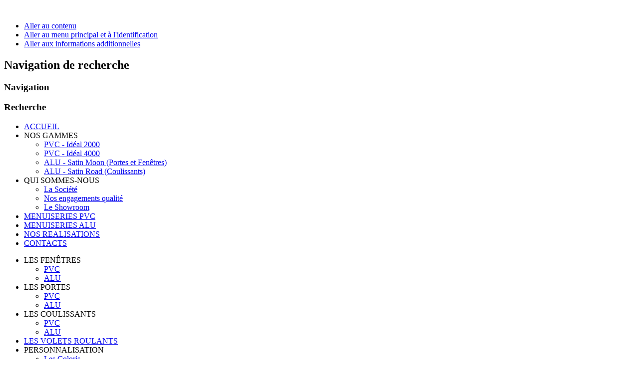

--- FILE ---
content_type: text/html; charset=utf-8
request_url: http://pvchorizon.fr/fenetres/78-slideshow-articles
body_size: 6113
content:
<!DOCTYPE html PUBLIC "-//W3C//DTD XHTML 1.0 Transitional//EN" "http://www.w3.org/TR/xhtml1/DTD/xhtml1-transitional.dtd">
<html xmlns="http://www.w3.org/1999/xhtml" xml:lang="fr-fr" lang="fr-fr" dir="ltr" >
	<head>
		  <base href="http://pvchorizon.fr/fenetres/78-slideshow-articles" />
  <meta http-equiv="content-type" content="text/html; charset=utf-8" />
  <meta name="keywords" content="PVC HORIZON, Reims, fabricant,menuiserie pvc, menuiseries, pvc,aluminium,menuiserie alu, menuiseries alu, menuiserie aluminium, menuiseries aluminium, fabricant menuiseries pvc reims,fabricant menuiseries alu reims, fenêtre, fenêtres, porte, portes, châssis pvc, porte d'entrée, porte de service, coulissant, coulissants, coulissant déboitant, coulissants 2 vantaux, oscillo-battant, OB, volet roulant, volets roulants, panneaux de portes, double vitrage," />
  <meta name="description" content="PVC HORIZON - Fabricant français de menuiseries PVC (ALUPLAST) et ALUMINIUM (PROFILS SYSTEMES) pour les professionnels à Reims.
Tél : 03.26.36.59.51" />
  <meta name="generator" content="Joomla! - Open Source Content Management" />
  <title>PVC HORIZON - FABRICANT DE MENUISERIES PVC REIMS - LES FENÊTRES</title>
  <link href="/fenetres/78-slideshow-articles?format=feed&amp;type=rss" rel="alternate" type="application/rss+xml" title="RSS 2.0" />
  <link href="/fenetres/78-slideshow-articles?format=feed&amp;type=atom" rel="alternate" type="application/atom+xml" title="Atom 1.0" />
  <link href="/templates/beez5/favicon.ico" rel="shortcut icon" type="image/vnd.microsoft.icon" />
  <link rel="stylesheet" href="/modules/mod_maximenuck/themes/blank/css/moo_maximenuvck.css" type="text/css" />
  <link rel="stylesheet" href="/modules/mod_maximenuck/themes/blank/css/maximenuvck.php?monid=maximenuck" type="text/css" />
  <link rel="stylesheet" href="/modules/mod_maximenuck/templatelayers/beez5-position1.css" type="text/css" />
  <link rel="stylesheet" href="/modules/mod_maximenuck/themes/css3megamenu/css/moo_maximenuhck.css" type="text/css" />
  <link rel="stylesheet" href="/modules/mod_maximenuck/themes/css3megamenu/css/maximenuhck.php?monid=maximenuck" type="text/css" />
  <link rel="stylesheet" href="/modules/mod_maximenuck/assets/maximenuresponsiveck.css" type="text/css" />
  <link rel="stylesheet" href="/modules/mod_maximenuck/assets/maximenuck.css" type="text/css" />
  <style type="text/css">
#vsir_1 { position:relative; height:144px; width:200px; }
#vsir_1 .vsig_slide_1 { height:144px; position:absolute; width:200px; }#vsir_2 { position:relative; height:144px; width:200px; }
#vsir_2 .vsig_slide_2 { height:144px; position:absolute; width:200px; }#vsir_3 { position:relative; height:144px; width:200px; }
#vsir_3 .vsig_slide_3 { height:144px; position:absolute; width:200px; }div#maximenuck.maximenufixed {
        position: fixed !important;
        left: 0 !important;
        top: 0 !important;
        right: 0 !important;
        z-index: 1000 !important;
    }div#maximenuck.maximenufixed ul.maximenuck {
            top: 0 !important;
        }
  </style>
  <script src="/media/system/js/mootools-core.js" type="text/javascript"></script>
  <script src="/media/system/js/core.js" type="text/javascript"></script>
  <script src="/media/system/js/caption.js" type="text/javascript"></script>
  <script src="/media/system/js/mootools-more.js" type="text/javascript"></script>
  <script src="/templates/beez5/javascript/md_stylechanger.js" type="text/javascript" defer="defer"></script>
  <script src="/modules/mod_imgscrawler/crawler.js" type="text/javascript"></script>
  <script src="/modules/mod_vsir/js/vsir.js" type="text/javascript"></script>
  <script src="/modules/mod_maximenuck/assets/moomaximenuck.js" type="text/javascript"></script>
  <script type="text/javascript">
window.addEvent('load', function() {
				new JCaption('img.caption');
			});window.addEvent('domready', function() {
			$$('.hasTip').each(function(el) {
				var title = el.get('title');
				if (title) {
					var parts = title.split('::', 2);
					el.store('tip:title', parts[0]);
					el.store('tip:text', parts[1]);
				}
			});
			var JTooltips = new Tips($$('.hasTip'), { maxTitleChars: 50, fixed: false});
		});function addLoadEvent(func){if(typeof window.addEvent=='function'){window.addEvent('load',function(){func()});}else if(typeof window.onload!='function'){window.onload=func;}else{var oldonload=window.onload;window.onload=function(){if(oldonload){oldonload();}func();}}}addLoadEvent(function(){marqueeInit({uniqueid: 'myimgscrawler-1',style:{'width':'100%','height':'80px'},inc:1,mouse:'pause',direction:'left',valign:'top',moveatleast:1,neutral:50,savedirection:true});});window.addEvent('domready',function(){var vsir_1 = new Vsir('.vsig_slide_1',{slideInterval:3000,transitionDuration:2000});});window.addEvent('domready',function(){var vsir_2 = new Vsir('.vsig_slide_2',{slideInterval:3000,transitionDuration:2000});});window.addEvent('domready',function(){var vsir_3 = new Vsir('.vsig_slide_3',{slideInterval:3000,transitionDuration:2000});});window.addEvent('load', function() {new DropdownMaxiMenu(document.getElement('div#maximenuck'),{mooTransition : 'Quint',mooEase : 'easeOut',useOpacity : '0',dureeIn : 0,dureeOut : 500,menuID : 'maximenuck',testoverflow : '0',orientation : '1',style : 'moomenu',opentype : 'slide',direction : 'normal',directionoffset1 : '30',directionoffset2 : '30',mooDureeout : '500',showactivesubitems : '1',ismobile : 0,menuposition : 'topfixed',langdirection : 'ltr',effecttype : 'dropdown',mooDuree : 500});});<!--
				if (window.attachEvent) window.attachEvent("onload", function() {
				var sfEls = document.getElementById("maximenuck").getElementsByTagName("li");
				for (var i=0; i<sfEls.length; i++) {

					sfEls[i].onmouseover=function() {
						this.className+=" sfhover";
					}

					sfEls[i].onmouseout=function() {
						this.className=this.className.replace(new RegExp(" sfhover\\b"), "");
					}
				}
				});
				//-->
  </script>

		<link rel="stylesheet" href="/templates/system/css/system.css" type="text/css" />
		<link rel="stylesheet" href="/templates/beez5/css/position.css" type="text/css" media="screen,projection" />
		<link rel="stylesheet" href="/templates/beez5/css/layout.css" type="text/css" media="screen,projection" />
		<link rel="stylesheet" href="/templates/beez5/css/print.css" type="text/css" media="Print" />
		<link rel="stylesheet" href="/templates/beez5/css/beez5.css" type="text/css" />
		<link rel="stylesheet" href="/templates/beez5/css/general.css" type="text/css" />
				<!--[if lte IE 6]>
			<link href="/templates/beez5/css/ieonly.css" rel="stylesheet" type="text/css" />
		<![endif]-->
		<!--[if IE 7]>
			<link href="/templates/beez5/css/ie7only.css" rel="stylesheet" type="text/css" />
		<![endif]-->
		<script type="text/javascript" src="/templates/beez5/javascript/hide.js"></script>

		<script type="text/javascript">
			var big ='100%';
			var small='100%';
			var altopen='est ouvert';
			var altclose='est fermé';
			var bildauf='/templates/beez5/images/plus.png';
			var bildzu='/templates/beez5/images/minus.png';
			var rightopen='Ouvrir les infos';
			var rightclose='Fermer les infos';
			var fontSizeTitle='Taille de la police';
            var bigger='Augmenter';
            var reset='Réinitialiser';
            var smaller='Diminuer';
            var biggerTitle='Augmenter la taille';
            var resetTitle='Revenir aux styles par défaut';
            var smallerTitle='Réduire la taille';
		</script>

	</head>

	<body>

<div id="all">
	<div id="back">
			<div id="header">
							<div class="logoheader">
					<h1 id="logo">

										<img src="/images/companyname4.png" alt="" />
										<span class="header1">
										</span></h1>
				</div><!-- end logoheader -->

					<ul class="skiplinks">
						<li><a href="#main" class="u2">Aller au contenu</a></li>
						<li><a href="#nav" class="u2">Aller au menu principal et à l'identification</a></li>
												<li><a href="#additional" class="u2">Aller aux informations additionnelles</a></li>
											</ul>
					<h2 class="unseen">Navigation de recherche</h2>
					<h3 class="unseen">Navigation</h3>
					
					<div id="line">
					<div id="fontsize"></div>
					<h3 class="unseen">Recherche</h3>
					
					</div> <!-- end line -->
		<div id="header-image">
			
		<!--[if lte IE 7]>
		<link href="/modules/mod_maximenuck/themes/css3megamenu/css/ie7.css" rel="stylesheet" type="text/css" />
		<![endif]--><!-- debut Maximenu CK, par cedric keiflin -->
	    <div class="maximenuckh" id="maximenuck" style="z-index:10;">
		        <div class="maxiroundedleft"></div>
        <div class="maxiroundedcenter">
            <ul class=" maximenuck" style="">
								<li data-level="1" class="maximenuck item464 first level1 " style="z-index : 12000;"><a class="maximenuck " href="/"><span class="titreck">ACCUEIL</span></a>
		</li><li data-level="1" class="maximenuck item525 parent level1 " style="z-index : 11999;"><span class="separator "><span class="titreck">NOS GAMMES</span></span>
	<div class="floatck" style=""><div class="maxidrop-top"><div class="maxidrop-top2"></div></div><div class="maxidrop-main"><div class="maxidrop-main2"><div class="maximenuck2 first " >
	<ul class="maximenuck2"><li data-level="2" class="maximenuck nodropdown item535 first level2 " style="z-index : 11998;"><a class="maximenuck " href="/gammes/pvc-gamme-ideal-2000"><span class="titreck">PVC - Idéal 2000</span></a>
		</li><li data-level="2" class="maximenuck nodropdown item536 level2 " style="z-index : 11997;"><a class="maximenuck " href="/gammes/pvc-ideal-4000"><span class="titreck">PVC - Idéal 4000</span></a>
		</li><li data-level="2" class="maximenuck nodropdown item537 level2 " style="z-index : 11996;"><a class="maximenuck " href="/gammes/alu-satin-moon"><span class="titreck">ALU - Satin Moon (Portes et Fenêtres)</span></a>
		</li><li data-level="2" class="maximenuck nodropdown item538 last level2 " style="z-index : 11995;"><a class="maximenuck " href="/gammes/alu-satin-road-coulissants"><span class="titreck">ALU - Satin Road (Coulissants)</span></a>
	</li>
	</ul>
	<div class="clr"></div></div><div class="clr"></div></div></div><div class="maxidrop-bottom"><div class="maxidrop-bottom2"></div></div></div>
	</li><li data-level="1" class="maximenuck item529 parent level1 " style="z-index : 11994;"><span class="separator "><span class="titreck">QUI SOMMES-NOUS</span></span>
	<div class="floatck" style=""><div class="maxidrop-top"><div class="maxidrop-top2"></div></div><div class="maxidrop-main"><div class="maxidrop-main2"><div class="maximenuck2 first " >
	<ul class="maximenuck2"><li data-level="2" class="maximenuck nodropdown item526 first level2 " style="z-index : 11993;"><a class="maximenuck " href="/qui-sommes-nous/la-societe"><span class="titreck">La Société</span></a>
		</li><li data-level="2" class="maximenuck nodropdown item527 level2 " style="z-index : 11992;"><a class="maximenuck " href="/qui-sommes-nous/nos-engagements-qualite"><span class="titreck">Nos engagements qualité</span></a>
		</li><li data-level="2" class="maximenuck nodropdown item528 last level2 " style="z-index : 11991;"><a class="maximenuck " href="/qui-sommes-nous/le-showroom"><span class="titreck">Le Showroom</span></a>
	</li>
	</ul>
	<div class="clr"></div></div><div class="clr"></div></div></div><div class="maxidrop-bottom"><div class="maxidrop-bottom2"></div></div></div>
	</li><li data-level="1" class="maximenuck item485 level1 " style="z-index : 11990;"><a class="maximenuck " href="/nos-gammes"><span class="titreck">MENUISERIES PVC</span></a>
		</li><li data-level="1" class="maximenuck item499 level1 " style="z-index : 11989;"><a class="maximenuck " href="/nos-produits"><span class="titreck">MENUISERIES ALU</span></a>
		</li><li data-level="1" class="maximenuck item465 level1 " style="z-index : 11988;"><a class="maximenuck " href="/joomla-fr"><span class="titreck">NOS REALISATIONS</span></a>
		</li><li data-level="1" class="maximenuck item207 last level1 " style="z-index : 11987;"><a class="maximenuck " href="/nous-contacter"><span class="titreck">CONTACTS</span></a></li>            </ul>
        </div>
        <div class="maxiroundedright"></div>
        <div style="clear:both;"></div>
    </div>
    <!-- fin maximenuCK -->

					</div>
					</div><!-- end header -->
				<div id="contentarea2">
					<div id="breadcrumbs">

							

					</div>

					
													<div class="left1 " id="nav">
						
								<div class="moduletable">
 
		<!--[if lte IE 7]>
		<link href="/modules/mod_maximenuck/themes/blank/css/ie7.css" rel="stylesheet" type="text/css" />
		<![endif]--><!-- debut Maximenu CK, par cedric keiflin -->
	<div class="maximenuckv" id="maximenuck" style="z-index:10;">
	        <div class="maxiroundedleft"></div>
        <div class="maxiroundedcenter">
            <ul class=" maximenuck" style="">
								<li data-level="1" class="maximenuck item468 current active parent first level1 " style="z-index : 12000;"><span class="separator "><span class="titreck">LES FENÊTRES</span></span>
	<div class="floatck" style=""><div class="maxidrop-top"><div class="maxidrop-top2"></div></div><div class="maxidrop-main"><div class="maxidrop-main2"><div class="maximenuck2 first " >
	<ul class="maximenuck2"><li data-level="2" class="maximenuck item473 first level2 " style="z-index : 11999;"><a class="maximenuck " href="/fenetres/pvc"><span class="titreck">PVC</span></a>
		</li><li data-level="2" class="maximenuck item474 last level2 " style="z-index : 11998;"><a class="maximenuck " href="/fenetres/alu"><span class="titreck">ALU</span></a>
	</li>
	</ul>
	<div class="clr"></div></div><div class="clr"></div></div></div><div class="maxidrop-bottom"><div class="maxidrop-bottom2"></div></div></div>
	</li><li data-level="1" class="maximenuck item469 parent level1 " style="z-index : 11997;"><span class="separator "><span class="titreck">LES PORTES</span></span>
	<div class="floatck" style=""><div class="maxidrop-top"><div class="maxidrop-top2"></div></div><div class="maxidrop-main"><div class="maxidrop-main2"><div class="maximenuck2 first " >
	<ul class="maximenuck2"><li data-level="2" class="maximenuck item522 first level2 " style="z-index : 11996;"><a class="maximenuck " href="/portes/pvc"><span class="titreck">PVC</span></a>
		</li><li data-level="2" class="maximenuck item523 last level2 " style="z-index : 11995;"><a class="maximenuck " href="/portes/alu"><span class="titreck">ALU</span></a>
	</li>
	</ul>
	<div class="clr"></div></div><div class="clr"></div></div></div><div class="maxidrop-bottom"><div class="maxidrop-bottom2"></div></div></div>
	</li><li data-level="1" class="maximenuck item233 parent level1 " style="z-index : 11994;"><span class="separator "><span class="titreck">LES COULISSANTS</span></span>
	<div class="floatck" style=""><div class="maxidrop-top"><div class="maxidrop-top2"></div></div><div class="maxidrop-main"><div class="maxidrop-main2"><div class="maximenuck2 first " >
	<ul class="maximenuck2"><li data-level="2" class="maximenuck item520 first level2 " style="z-index : 11993;"><a class="maximenuck " href="/baies-coulissantes/pvc"><span class="titreck">PVC</span></a>
		</li><li data-level="2" class="maximenuck item521 last level2 " style="z-index : 11992;"><a class="maximenuck " href="/baies-coulissantes/alu"><span class="titreck">ALU</span></a>
	</li>
	</ul>
	<div class="clr"></div></div><div class="clr"></div></div></div><div class="maxidrop-bottom"><div class="maxidrop-bottom2"></div></div></div>
	</li><li data-level="1" class="maximenuck item238 level1 " style="z-index : 11991;"><a class="maximenuck " href="/volets-roulants"><span class="titreck">LES VOLETS ROULANTS</span></a>
		</li><li data-level="1" class="maximenuck item475 parent level1 " style="z-index : 11990;"><span class="separator "><span class="titreck">PERSONNALISATION</span></span>
	<div class="floatck" style=""><div class="maxidrop-top"><div class="maxidrop-top2"></div></div><div class="maxidrop-main"><div class="maxidrop-main2"><div class="maximenuck2 first " >
	<ul class="maximenuck2"><li data-level="2" class="maximenuck item476 first level2 " style="z-index : 11989;"><a class="maximenuck " href="/personnalisation/les-coloris"><span class="titreck">Les Coloris</span></a>
		</li><li data-level="2" class="maximenuck item477 level2 " style="z-index : 11988;"><a class="maximenuck " href="/personnalisation/les-vitrages"><span class="titreck">Les Vitrages</span></a>
		</li><li data-level="2" class="maximenuck item478 level2 " style="z-index : 11987;"><a class="maximenuck " href="/personnalisation/les-petits-bois"><span class="titreck">Les Petits-bois</span></a>
		</li><li data-level="2" class="maximenuck item479 level2 " style="z-index : 11986;"><a class="maximenuck " href="/personnalisation/les-poignees-deco"><span class="titreck">Les Poignées déco</span></a>
		</li><li data-level="2" class="maximenuck item516 last level2 " style="z-index : 11985;"><a class="maximenuck " href="/personnalisation/les-panneaux-decoratifs"><span class="titreck">Les Panneaux déco</span></a>
	</li>
	</ul>
	<div class="clr"></div></div><div class="clr"></div></div></div><div class="maxidrop-bottom"><div class="maxidrop-bottom2"></div></div></div>
	</li><li data-level="1" class="maximenuck item517 parent level1 " style="z-index : 11984;"><a class="maximenuck " href="/zoom-sur"><span class="titreck">ZOOM SUR...</span></a>
	<div class="floatck" style=""><div class="maxidrop-top"><div class="maxidrop-top2"></div></div><div class="maxidrop-main"><div class="maxidrop-main2"><div class="maximenuck2 first " >
	<ul class="maximenuck2"><li data-level="2" class="maximenuck item518 first level2 " style="z-index : 11983;"><a class="maximenuck " href="/zoom-sur/l-ob-automatique"><span class="titreck">L'OB automatique</span></a>
		</li><li data-level="2" class="maximenuck item519 last level2 " style="z-index : 11982;"><a class="maximenuck " href="/zoom-sur/le-volet-roulant-solaire"><span class="titreck">Le Volet roulant solaire</span></a>
	</li>
	</ul>
	<div class="clr"></div></div><div class="clr"></div></div></div><div class="maxidrop-bottom"><div class="maxidrop-bottom2"></div></div></div>
	</li><li data-level="1" class="maximenuck item539 last level1 " style="z-index : 11981;"><a class="maximenuck " href="/tour-d-horizon"><span class="titreck">TOUR D'HORIZON</span></a></li>            </ul>
        </div>
        <div class="maxiroundedright"></div>
        <div style="clear:both;"></div>
    </div>
    <!-- fin maximenuCK -->
</div>

								
								<div id="area-3" class="tabouter"><ul class="tabs"><li class="tab"><a href="#" id="link_100" class="linkopen" onclick="tabshow('module_100');return false">CONTACTEZ-NOUS !</a></li></ul><div tabindex="-1" class="tabcontent tabopen" id="module_100">    <div id="vsir_3">    
        <div class="vsig_slide_3" ><a href="/nous-contacter" ><img src="/images/contactez-nous/IMG_7333.jpg" alt="" width="200" height="144" /></a></div>    
        <div class="vsig_slide_3" ><a href="/nous-contacter" ><img src="/images/contactez-nous/IMG_7393.jpg" alt="" width="200" height="144" /></a></div>        
    </div>
</div></div>

													</div><!-- end navi -->
						
					
					<div id="wrapper" >

						<div id="main">

						
							
<div id="system-message-container">
</div>
							<div class="blog">

	





<div class="items-leading">
			<div class="leading-0">
			


	


<p style="text-align: center;"> </p>
<p style="text-align: center;"><span style="font-size: medium;"> </span><strong style="font-size: large; line-height: 1.3em;">LA GAMME <span style="color: #ff0000;">IDEAL 4000</span> : </strong></p>
<p style="text-align: center;"><span style="font-size: large;"><strong>Performances et aspect contemporain</strong></span></p>
<p style="text-align: center;"><span style="font-size: large;"><strong> </strong></span></p>
<p style="text-align: center;"><span style="font-size: large;"><strong><img src="/images/performances_4000.png" border="0" alt="Performances thermiques et acoustiques Aluplast 4000" title="Performances thermiques et acoustiques Aluplast 4000" width="550" /></strong></span></p>
<p style="text-align: center;"><img src="/images/angle%204000%20roundline.jpg" border="0" width="253" height="332" style="float: left;" /></p>
<p style="text-align: center;"><span style="font-size: medium;"> </span></p>
<p style="text-align: center;"><span style="font-size: medium;"> </span></p>
<p style="text-align: left;"><span style="font-size: medium;">* Dormant <strong>70 mm</strong></span></p>
<p style="text-align: left;"><span style="font-size: medium;">* Système à 5 chambres<br /></span></p>
<p style="text-align: left;"><span style="font-size: medium; line-height: 1.3em;">* Epaisseur de vitrage jusqu'à 43mm</span></p>
<p style="text-align: left;"><span style="font-size: medium; line-height: 1.3em;">* Système de double joints à frappe</span></p>
<p style="text-align: center;"><span style="font-size: medium;"> </span></p>
<p style="text-align: center;"><span style="font-size: medium;"> </span></p>
<p style="text-align: center;"><span style="font-size: medium;"> </span></p>
<p style="text-align: center;"><span style="font-size: medium; text-align: center; line-height: 1.3em;"> </span></p>
<p style="text-align: center;"><span style="font-size: medium;"><span> </span></span></p>
<p style="text-align: center;"><span style="font-size: medium;"><span> </span></span></p>
<p style="text-align: center;"><span style="font-size: medium;"><span> </span></span></p>
<p style="text-align: center;"><span style="font-size: medium;"><span>2 Types de parcloses pour un aspect </span><strong>rustique</strong><span> ou </span><strong>contemporain</strong></span></p>
<p style="text-align: center;"><span style="font-size: medium;"><strong><img src="/images/historic1.gif" border="0" alt="" style="display: block; margin-left: auto; margin-right: auto;" /><img src="/images/round1.gif" border="0" alt="" style="display: block; margin-left: auto; margin-right: auto;" /></strong></span></p>


<div class="item-separator"></div>
		</div>
			</div>

			<div class="items-row cols-2 row-0">
		<div class="item column-1">
		


	


<p style="text-align: center;"><span style="font-size: x-large;"><strong> <strong>LA GAMME <span style="color: #ff0000;">IDEAL 2000 </span><br /><br /></strong>Aspect moderne et arrondis harmonieux</strong></span></p>
<p style="text-align: center;"><span style="font-size: x-large;"><strong> </strong></span></p>
<p style="text-align: center;"><span style="font-size: x-large;"><strong><img src="/images/performances_2000.png" border="0" alt="Performances thermiques et acoustiques Aluplast 2000" title="Performances thermiques et acoustiques Aluplast 2000" width="550" /></strong></span></p>
<p style="text-align: center;"> </p>
<p style="text-align: center;"> </p>
<p style="text-align: center;"><span style="line-height: 1.3em;"> </span></p>
<p><span style="font-size: medium;"><img src="/images/angle%202000%20roundline.jpg" border="0" width="253" style="display: block; margin-left: auto; margin-right: auto; float: left;" /></span></p>
<p><span style="font-size: medium;"> </span></p>
<p><span style="font-size: medium;"> </span></p>
<p><span style="font-size: medium;">* Dormant <strong>60 mm</strong></span></p>
<p><span style="font-size: medium;">* Système à <strong>4 chambres</strong></span></p>
<p><span style="font-size: medium;">* Epaisseur de vitrage jusqu'à 35mm</span></p>
<p><span style="font-size: medium; line-height: 1.3em;">* Système de double joints à frappe</span></p>
<p style="text-align: center;"> </p>
<p style="text-align: center;"><span style="font-size: medium;"> </span></p>
<p style="text-align: justify;"><span style="font-size: medium;"> </span></p>
<p><br style="font-size: medium;" /><span style="font-size: medium;"> </span></p>
<p style="text-align: center;"><span style="font-size: medium;"> </span></p>
<p style="text-align: center;"><span style="font-size: medium;"> </span></p>
<p><span style="font-size: medium;"> </span></p>
<p style="text-align: center;"><span style="font-size: medium;">2 Types de parcloses pour un aspect <strong>rustique</strong> ou <strong>contemporain</strong></span></p>
<table style="margin-left: auto; margin-right: auto;" border="0">
<tbody>
<tr>
<td><img src="/images/historic1.gif" border="0" alt="" /></td>
<td> </td>
<td>
<p> </p>
<p><img src="/images/round1.gif" border="0" alt="" style="line-height: 1.3em;" /></p>
<p> </p>
</td>
</tr>
</tbody>
</table>
<p style="text-align: center;"> </p>
<p style="text-align: center;">Découvrez maintenant les caractéristiques de la <a href="/component/content/article/78-slideshow-articles/72-ideal-4000">Gamme 4000</a></p>


<div class="item-separator"></div>
	</div>
						<span class="row-separator"></span>
				</div>

				




	

</div>


						</div><!-- end main -->

					</div><!-- end wrapper -->

									<h2 class="unseen">
						Informations supplémentaires					</h2>
					<div id="close">
						<a href="#" onclick="auf('right')">
							<span id="bild">
								Fermer les infos</span></a>
					</div>

									<div id="right">
				
						<a id="additional"></a>
						<div class="moduletable">
 <h3><span
	class="backh"><span class="backh2"><span class="backh3">ZOOM SUR...</span></span></span></h3>
     <div id="vsir_1">    
        <div class="vsig_slide_1" ><a href="http://www.pvchorizon.fr/zoom-sur/le-volet-roulant-solaire" ><img src="/images/nouveautes/id2autonome.jpg" alt="" width="200" height="144" /></a></div>        
    </div>
</div>
<div class="moduletable">
     <div id="vsir_2">    
        <div class="vsig_slide_2" ><a href="http://www.pvchorizon.fr/zoom-sur/l-ob-automatique" ><img src="/images/nouveautes2/ob-automatique.JPG" alt="" width="200" height="144" /></a></div>        
    </div>
</div>

						<div class="moduletable">
 <h3><span
	class="backh"><span class="backh2"><span class="backh3">NOS PARTENAIRES</span></span></span></h3>
 

<div class="custom"  >
	<p style="text-align: center;"><a href="http://www.aluplast.at" target="_blank"><strong><em><span style="font-size: large;"><img src="/images/partenaires/aluplast.png" border="0" alt="Aluplast" title="Aluplast" width="150" /></span></em></strong></a></p>
<p style="text-align: center;"> </p>
<p style="text-align: center;"> <a href="http://www.profils-systemes.com" target="_blank" title="Profils systèmes "><img src="/images/partenaires/logo%20PS.jpg" border="0" alt="Profils Systèmes" title="Profils Systèmes" width="150" /></a></p>
<p style="text-align: center;"> </p>
<p style="text-align: center;"> <a href="http://www.faille-hubert.fr" target="_blank"><img src="/images/partenaires/faille_hubert.jpg" border="0" alt="Faille-Hubert" title="Faille-Hubert" width="150" /></a></p>
<p style="text-align: center;"> </p>
<p style="text-align: center;"><a href="http://www.siegenia-aubi.fr" target="_blank"><img src="/images/partenaires/siegenia_aubi.jpg" border="0" alt="Siegenia" title="Siegenia" width="150" /></a></p>
<p style="text-align: center;"><a href="http://www.soprofen.fr" target="_blank"><img src="/images/partenaires/soprofen.jpg" border="0" alt="Soprofen" title="Soprofen" width="100" /></a></p>
<p style="text-align: center;"><a href="http://www.bubendorff.fr/" target="_blank" title="Bubendorff" style="line-height: 1.3em;"><img src="/images/partenaires/bubendorff.jpg" border="0" width="150" /></a></p>
<p style="text-align: center;"><span style="line-height: 1.3em;"> </span></p></div>
</div>

						

									</div><!-- end right -->
							
			
					<div class="wrap"></div>

				</div> <!-- end contentarea -->

			</div><!-- back -->

		</div><!-- all -->

		<div id="footer-outer">

					<div id="footer-inner">

				<div id="bottom">
										<div class="box box1"> <div class="moduletable">
 
<div class="ic_marquee" id="myimgscrawler-1">
	<img src="/images/realisations/Photo 801_1.jpg" alt="" width="150" height="80" /><img src="/images/realisations/IMGP0948.JPG" alt="" width="150" height="80" /><img src="/images/realisations/IMG_2027.JPG" alt="" width="150" height="80" /><img src="/images/realisations/IMG_83254.jpg" alt="" width="150" height="80" /><img src="/images/realisations/IMG_1964.JPG" alt="" width="150" height="80" /><img src="/images/realisations/IMGP0947.JPG" alt="" width="150" height="80" /><img src="/images/realisations/Photo 693_1.jpg" alt="" width="150" height="80" /><img src="/images/realisations/IMG_51258.jpg" alt="" width="150" height="80" /><a href="/joomla-fr" ><img src="/images/realisations/CIMG2078.JPG" alt="" width="150" height="80" /></a><img src="/images/realisations/Photo 037_1.jpg" alt="" width="150" height="80" /><img src="/images/realisations/PICT0592.JPG" alt="" width="150" height="80" /><img src="/images/realisations/PICT0590.JPG" alt="" width="150" height="80" /><img src="/images/realisations/Photo 809_1.jpg" alt="" width="150" height="80" /><img src="/images/realisations/SIMON SISSONNE3.jpg" alt="" width="150" height="80" /><img src="/images/realisations/IMG_66530.jpg" alt="" width="150" height="80" /><img src="/images/realisations/DSC06198.JPG" alt="" width="150" height="80" /><img src="/images/realisations/IMG_2032.JPG" alt="" width="150" height="80" /><img src="/images/realisations/Photo 801_1.jpg" alt="" width="150" height="80" /><img src="/images/realisations/IMGP0948.JPG" alt="" width="150" height="80" /><img src="/images/realisations/IMG_2027.JPG" alt="" width="150" height="80" /><img src="/images/realisations/IMG_83254.jpg" alt="" width="150" height="80" /><img src="/images/realisations/IMG_1964.JPG" alt="" width="150" height="80" /><img src="/images/realisations/IMGP0947.JPG" alt="" width="150" height="80" /><img src="/images/realisations/Photo 693_1.jpg" alt="" width="150" height="80" /><img src="/images/realisations/IMG_51258.jpg" alt="" width="150" height="80" /><a href="/joomla-fr" ><img src="/images/realisations/CIMG2078.JPG" alt="" width="150" height="80" /></a><img src="/images/realisations/Photo 037_1.jpg" alt="" width="150" height="80" /><img src="/images/realisations/PICT0592.JPG" alt="" width="150" height="80" /><img src="/images/realisations/PICT0590.JPG" alt="" width="150" height="80" /><img src="/images/realisations/Photo 809_1.jpg" alt="" width="150" height="80" /><img src="/images/realisations/SIMON SISSONNE3.jpg" alt="" width="150" height="80" /><img src="/images/realisations/IMG_66530.jpg" alt="" width="150" height="80" /><img src="/images/realisations/DSC06198.JPG" alt="" width="150" height="80" /><img src="/images/realisations/IMG_2032.JPG" alt="" width="150" height="80" />	
</div>
</div>
</div>
										   									</div>
			</div>
		
			<div id="footer-sub">

							<div id="footer">
			
					
					<p>
						Animé par <a href="http://www.joomla.org/">Joomla!&#174;</a>
					</p>

							</div><!-- end footer -->
			
			</div>

		</div>
		
	</body>
</html>
